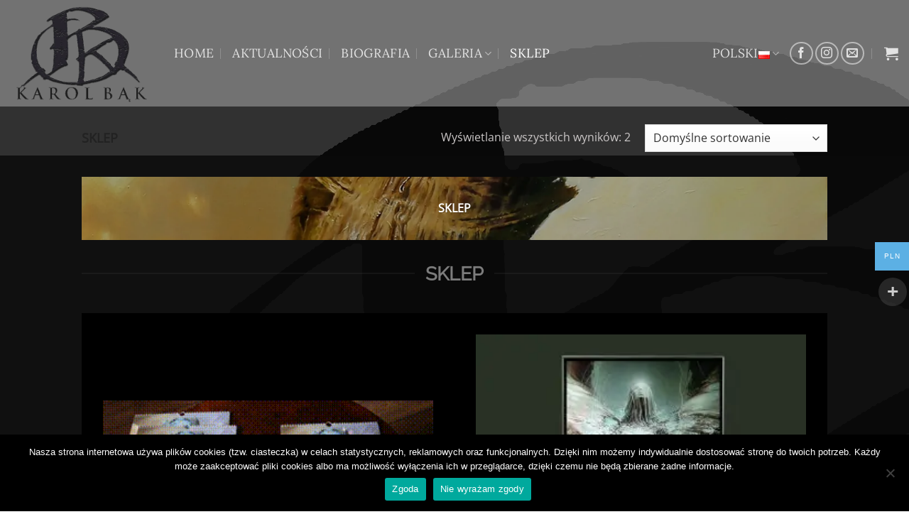

--- FILE ---
content_type: text/html; charset=utf-8
request_url: https://www.google.com/recaptcha/api2/anchor?ar=1&k=6LezCPkUAAAAANRi3Oi1R2cjSaV9_372G8pru5_i&co=aHR0cHM6Ly9rYXJvbGJhay5jb206NDQz&hl=en&v=PoyoqOPhxBO7pBk68S4YbpHZ&size=invisible&anchor-ms=20000&execute-ms=30000&cb=ujhr51tablj8
body_size: 48626
content:
<!DOCTYPE HTML><html dir="ltr" lang="en"><head><meta http-equiv="Content-Type" content="text/html; charset=UTF-8">
<meta http-equiv="X-UA-Compatible" content="IE=edge">
<title>reCAPTCHA</title>
<style type="text/css">
/* cyrillic-ext */
@font-face {
  font-family: 'Roboto';
  font-style: normal;
  font-weight: 400;
  font-stretch: 100%;
  src: url(//fonts.gstatic.com/s/roboto/v48/KFO7CnqEu92Fr1ME7kSn66aGLdTylUAMa3GUBHMdazTgWw.woff2) format('woff2');
  unicode-range: U+0460-052F, U+1C80-1C8A, U+20B4, U+2DE0-2DFF, U+A640-A69F, U+FE2E-FE2F;
}
/* cyrillic */
@font-face {
  font-family: 'Roboto';
  font-style: normal;
  font-weight: 400;
  font-stretch: 100%;
  src: url(//fonts.gstatic.com/s/roboto/v48/KFO7CnqEu92Fr1ME7kSn66aGLdTylUAMa3iUBHMdazTgWw.woff2) format('woff2');
  unicode-range: U+0301, U+0400-045F, U+0490-0491, U+04B0-04B1, U+2116;
}
/* greek-ext */
@font-face {
  font-family: 'Roboto';
  font-style: normal;
  font-weight: 400;
  font-stretch: 100%;
  src: url(//fonts.gstatic.com/s/roboto/v48/KFO7CnqEu92Fr1ME7kSn66aGLdTylUAMa3CUBHMdazTgWw.woff2) format('woff2');
  unicode-range: U+1F00-1FFF;
}
/* greek */
@font-face {
  font-family: 'Roboto';
  font-style: normal;
  font-weight: 400;
  font-stretch: 100%;
  src: url(//fonts.gstatic.com/s/roboto/v48/KFO7CnqEu92Fr1ME7kSn66aGLdTylUAMa3-UBHMdazTgWw.woff2) format('woff2');
  unicode-range: U+0370-0377, U+037A-037F, U+0384-038A, U+038C, U+038E-03A1, U+03A3-03FF;
}
/* math */
@font-face {
  font-family: 'Roboto';
  font-style: normal;
  font-weight: 400;
  font-stretch: 100%;
  src: url(//fonts.gstatic.com/s/roboto/v48/KFO7CnqEu92Fr1ME7kSn66aGLdTylUAMawCUBHMdazTgWw.woff2) format('woff2');
  unicode-range: U+0302-0303, U+0305, U+0307-0308, U+0310, U+0312, U+0315, U+031A, U+0326-0327, U+032C, U+032F-0330, U+0332-0333, U+0338, U+033A, U+0346, U+034D, U+0391-03A1, U+03A3-03A9, U+03B1-03C9, U+03D1, U+03D5-03D6, U+03F0-03F1, U+03F4-03F5, U+2016-2017, U+2034-2038, U+203C, U+2040, U+2043, U+2047, U+2050, U+2057, U+205F, U+2070-2071, U+2074-208E, U+2090-209C, U+20D0-20DC, U+20E1, U+20E5-20EF, U+2100-2112, U+2114-2115, U+2117-2121, U+2123-214F, U+2190, U+2192, U+2194-21AE, U+21B0-21E5, U+21F1-21F2, U+21F4-2211, U+2213-2214, U+2216-22FF, U+2308-230B, U+2310, U+2319, U+231C-2321, U+2336-237A, U+237C, U+2395, U+239B-23B7, U+23D0, U+23DC-23E1, U+2474-2475, U+25AF, U+25B3, U+25B7, U+25BD, U+25C1, U+25CA, U+25CC, U+25FB, U+266D-266F, U+27C0-27FF, U+2900-2AFF, U+2B0E-2B11, U+2B30-2B4C, U+2BFE, U+3030, U+FF5B, U+FF5D, U+1D400-1D7FF, U+1EE00-1EEFF;
}
/* symbols */
@font-face {
  font-family: 'Roboto';
  font-style: normal;
  font-weight: 400;
  font-stretch: 100%;
  src: url(//fonts.gstatic.com/s/roboto/v48/KFO7CnqEu92Fr1ME7kSn66aGLdTylUAMaxKUBHMdazTgWw.woff2) format('woff2');
  unicode-range: U+0001-000C, U+000E-001F, U+007F-009F, U+20DD-20E0, U+20E2-20E4, U+2150-218F, U+2190, U+2192, U+2194-2199, U+21AF, U+21E6-21F0, U+21F3, U+2218-2219, U+2299, U+22C4-22C6, U+2300-243F, U+2440-244A, U+2460-24FF, U+25A0-27BF, U+2800-28FF, U+2921-2922, U+2981, U+29BF, U+29EB, U+2B00-2BFF, U+4DC0-4DFF, U+FFF9-FFFB, U+10140-1018E, U+10190-1019C, U+101A0, U+101D0-101FD, U+102E0-102FB, U+10E60-10E7E, U+1D2C0-1D2D3, U+1D2E0-1D37F, U+1F000-1F0FF, U+1F100-1F1AD, U+1F1E6-1F1FF, U+1F30D-1F30F, U+1F315, U+1F31C, U+1F31E, U+1F320-1F32C, U+1F336, U+1F378, U+1F37D, U+1F382, U+1F393-1F39F, U+1F3A7-1F3A8, U+1F3AC-1F3AF, U+1F3C2, U+1F3C4-1F3C6, U+1F3CA-1F3CE, U+1F3D4-1F3E0, U+1F3ED, U+1F3F1-1F3F3, U+1F3F5-1F3F7, U+1F408, U+1F415, U+1F41F, U+1F426, U+1F43F, U+1F441-1F442, U+1F444, U+1F446-1F449, U+1F44C-1F44E, U+1F453, U+1F46A, U+1F47D, U+1F4A3, U+1F4B0, U+1F4B3, U+1F4B9, U+1F4BB, U+1F4BF, U+1F4C8-1F4CB, U+1F4D6, U+1F4DA, U+1F4DF, U+1F4E3-1F4E6, U+1F4EA-1F4ED, U+1F4F7, U+1F4F9-1F4FB, U+1F4FD-1F4FE, U+1F503, U+1F507-1F50B, U+1F50D, U+1F512-1F513, U+1F53E-1F54A, U+1F54F-1F5FA, U+1F610, U+1F650-1F67F, U+1F687, U+1F68D, U+1F691, U+1F694, U+1F698, U+1F6AD, U+1F6B2, U+1F6B9-1F6BA, U+1F6BC, U+1F6C6-1F6CF, U+1F6D3-1F6D7, U+1F6E0-1F6EA, U+1F6F0-1F6F3, U+1F6F7-1F6FC, U+1F700-1F7FF, U+1F800-1F80B, U+1F810-1F847, U+1F850-1F859, U+1F860-1F887, U+1F890-1F8AD, U+1F8B0-1F8BB, U+1F8C0-1F8C1, U+1F900-1F90B, U+1F93B, U+1F946, U+1F984, U+1F996, U+1F9E9, U+1FA00-1FA6F, U+1FA70-1FA7C, U+1FA80-1FA89, U+1FA8F-1FAC6, U+1FACE-1FADC, U+1FADF-1FAE9, U+1FAF0-1FAF8, U+1FB00-1FBFF;
}
/* vietnamese */
@font-face {
  font-family: 'Roboto';
  font-style: normal;
  font-weight: 400;
  font-stretch: 100%;
  src: url(//fonts.gstatic.com/s/roboto/v48/KFO7CnqEu92Fr1ME7kSn66aGLdTylUAMa3OUBHMdazTgWw.woff2) format('woff2');
  unicode-range: U+0102-0103, U+0110-0111, U+0128-0129, U+0168-0169, U+01A0-01A1, U+01AF-01B0, U+0300-0301, U+0303-0304, U+0308-0309, U+0323, U+0329, U+1EA0-1EF9, U+20AB;
}
/* latin-ext */
@font-face {
  font-family: 'Roboto';
  font-style: normal;
  font-weight: 400;
  font-stretch: 100%;
  src: url(//fonts.gstatic.com/s/roboto/v48/KFO7CnqEu92Fr1ME7kSn66aGLdTylUAMa3KUBHMdazTgWw.woff2) format('woff2');
  unicode-range: U+0100-02BA, U+02BD-02C5, U+02C7-02CC, U+02CE-02D7, U+02DD-02FF, U+0304, U+0308, U+0329, U+1D00-1DBF, U+1E00-1E9F, U+1EF2-1EFF, U+2020, U+20A0-20AB, U+20AD-20C0, U+2113, U+2C60-2C7F, U+A720-A7FF;
}
/* latin */
@font-face {
  font-family: 'Roboto';
  font-style: normal;
  font-weight: 400;
  font-stretch: 100%;
  src: url(//fonts.gstatic.com/s/roboto/v48/KFO7CnqEu92Fr1ME7kSn66aGLdTylUAMa3yUBHMdazQ.woff2) format('woff2');
  unicode-range: U+0000-00FF, U+0131, U+0152-0153, U+02BB-02BC, U+02C6, U+02DA, U+02DC, U+0304, U+0308, U+0329, U+2000-206F, U+20AC, U+2122, U+2191, U+2193, U+2212, U+2215, U+FEFF, U+FFFD;
}
/* cyrillic-ext */
@font-face {
  font-family: 'Roboto';
  font-style: normal;
  font-weight: 500;
  font-stretch: 100%;
  src: url(//fonts.gstatic.com/s/roboto/v48/KFO7CnqEu92Fr1ME7kSn66aGLdTylUAMa3GUBHMdazTgWw.woff2) format('woff2');
  unicode-range: U+0460-052F, U+1C80-1C8A, U+20B4, U+2DE0-2DFF, U+A640-A69F, U+FE2E-FE2F;
}
/* cyrillic */
@font-face {
  font-family: 'Roboto';
  font-style: normal;
  font-weight: 500;
  font-stretch: 100%;
  src: url(//fonts.gstatic.com/s/roboto/v48/KFO7CnqEu92Fr1ME7kSn66aGLdTylUAMa3iUBHMdazTgWw.woff2) format('woff2');
  unicode-range: U+0301, U+0400-045F, U+0490-0491, U+04B0-04B1, U+2116;
}
/* greek-ext */
@font-face {
  font-family: 'Roboto';
  font-style: normal;
  font-weight: 500;
  font-stretch: 100%;
  src: url(//fonts.gstatic.com/s/roboto/v48/KFO7CnqEu92Fr1ME7kSn66aGLdTylUAMa3CUBHMdazTgWw.woff2) format('woff2');
  unicode-range: U+1F00-1FFF;
}
/* greek */
@font-face {
  font-family: 'Roboto';
  font-style: normal;
  font-weight: 500;
  font-stretch: 100%;
  src: url(//fonts.gstatic.com/s/roboto/v48/KFO7CnqEu92Fr1ME7kSn66aGLdTylUAMa3-UBHMdazTgWw.woff2) format('woff2');
  unicode-range: U+0370-0377, U+037A-037F, U+0384-038A, U+038C, U+038E-03A1, U+03A3-03FF;
}
/* math */
@font-face {
  font-family: 'Roboto';
  font-style: normal;
  font-weight: 500;
  font-stretch: 100%;
  src: url(//fonts.gstatic.com/s/roboto/v48/KFO7CnqEu92Fr1ME7kSn66aGLdTylUAMawCUBHMdazTgWw.woff2) format('woff2');
  unicode-range: U+0302-0303, U+0305, U+0307-0308, U+0310, U+0312, U+0315, U+031A, U+0326-0327, U+032C, U+032F-0330, U+0332-0333, U+0338, U+033A, U+0346, U+034D, U+0391-03A1, U+03A3-03A9, U+03B1-03C9, U+03D1, U+03D5-03D6, U+03F0-03F1, U+03F4-03F5, U+2016-2017, U+2034-2038, U+203C, U+2040, U+2043, U+2047, U+2050, U+2057, U+205F, U+2070-2071, U+2074-208E, U+2090-209C, U+20D0-20DC, U+20E1, U+20E5-20EF, U+2100-2112, U+2114-2115, U+2117-2121, U+2123-214F, U+2190, U+2192, U+2194-21AE, U+21B0-21E5, U+21F1-21F2, U+21F4-2211, U+2213-2214, U+2216-22FF, U+2308-230B, U+2310, U+2319, U+231C-2321, U+2336-237A, U+237C, U+2395, U+239B-23B7, U+23D0, U+23DC-23E1, U+2474-2475, U+25AF, U+25B3, U+25B7, U+25BD, U+25C1, U+25CA, U+25CC, U+25FB, U+266D-266F, U+27C0-27FF, U+2900-2AFF, U+2B0E-2B11, U+2B30-2B4C, U+2BFE, U+3030, U+FF5B, U+FF5D, U+1D400-1D7FF, U+1EE00-1EEFF;
}
/* symbols */
@font-face {
  font-family: 'Roboto';
  font-style: normal;
  font-weight: 500;
  font-stretch: 100%;
  src: url(//fonts.gstatic.com/s/roboto/v48/KFO7CnqEu92Fr1ME7kSn66aGLdTylUAMaxKUBHMdazTgWw.woff2) format('woff2');
  unicode-range: U+0001-000C, U+000E-001F, U+007F-009F, U+20DD-20E0, U+20E2-20E4, U+2150-218F, U+2190, U+2192, U+2194-2199, U+21AF, U+21E6-21F0, U+21F3, U+2218-2219, U+2299, U+22C4-22C6, U+2300-243F, U+2440-244A, U+2460-24FF, U+25A0-27BF, U+2800-28FF, U+2921-2922, U+2981, U+29BF, U+29EB, U+2B00-2BFF, U+4DC0-4DFF, U+FFF9-FFFB, U+10140-1018E, U+10190-1019C, U+101A0, U+101D0-101FD, U+102E0-102FB, U+10E60-10E7E, U+1D2C0-1D2D3, U+1D2E0-1D37F, U+1F000-1F0FF, U+1F100-1F1AD, U+1F1E6-1F1FF, U+1F30D-1F30F, U+1F315, U+1F31C, U+1F31E, U+1F320-1F32C, U+1F336, U+1F378, U+1F37D, U+1F382, U+1F393-1F39F, U+1F3A7-1F3A8, U+1F3AC-1F3AF, U+1F3C2, U+1F3C4-1F3C6, U+1F3CA-1F3CE, U+1F3D4-1F3E0, U+1F3ED, U+1F3F1-1F3F3, U+1F3F5-1F3F7, U+1F408, U+1F415, U+1F41F, U+1F426, U+1F43F, U+1F441-1F442, U+1F444, U+1F446-1F449, U+1F44C-1F44E, U+1F453, U+1F46A, U+1F47D, U+1F4A3, U+1F4B0, U+1F4B3, U+1F4B9, U+1F4BB, U+1F4BF, U+1F4C8-1F4CB, U+1F4D6, U+1F4DA, U+1F4DF, U+1F4E3-1F4E6, U+1F4EA-1F4ED, U+1F4F7, U+1F4F9-1F4FB, U+1F4FD-1F4FE, U+1F503, U+1F507-1F50B, U+1F50D, U+1F512-1F513, U+1F53E-1F54A, U+1F54F-1F5FA, U+1F610, U+1F650-1F67F, U+1F687, U+1F68D, U+1F691, U+1F694, U+1F698, U+1F6AD, U+1F6B2, U+1F6B9-1F6BA, U+1F6BC, U+1F6C6-1F6CF, U+1F6D3-1F6D7, U+1F6E0-1F6EA, U+1F6F0-1F6F3, U+1F6F7-1F6FC, U+1F700-1F7FF, U+1F800-1F80B, U+1F810-1F847, U+1F850-1F859, U+1F860-1F887, U+1F890-1F8AD, U+1F8B0-1F8BB, U+1F8C0-1F8C1, U+1F900-1F90B, U+1F93B, U+1F946, U+1F984, U+1F996, U+1F9E9, U+1FA00-1FA6F, U+1FA70-1FA7C, U+1FA80-1FA89, U+1FA8F-1FAC6, U+1FACE-1FADC, U+1FADF-1FAE9, U+1FAF0-1FAF8, U+1FB00-1FBFF;
}
/* vietnamese */
@font-face {
  font-family: 'Roboto';
  font-style: normal;
  font-weight: 500;
  font-stretch: 100%;
  src: url(//fonts.gstatic.com/s/roboto/v48/KFO7CnqEu92Fr1ME7kSn66aGLdTylUAMa3OUBHMdazTgWw.woff2) format('woff2');
  unicode-range: U+0102-0103, U+0110-0111, U+0128-0129, U+0168-0169, U+01A0-01A1, U+01AF-01B0, U+0300-0301, U+0303-0304, U+0308-0309, U+0323, U+0329, U+1EA0-1EF9, U+20AB;
}
/* latin-ext */
@font-face {
  font-family: 'Roboto';
  font-style: normal;
  font-weight: 500;
  font-stretch: 100%;
  src: url(//fonts.gstatic.com/s/roboto/v48/KFO7CnqEu92Fr1ME7kSn66aGLdTylUAMa3KUBHMdazTgWw.woff2) format('woff2');
  unicode-range: U+0100-02BA, U+02BD-02C5, U+02C7-02CC, U+02CE-02D7, U+02DD-02FF, U+0304, U+0308, U+0329, U+1D00-1DBF, U+1E00-1E9F, U+1EF2-1EFF, U+2020, U+20A0-20AB, U+20AD-20C0, U+2113, U+2C60-2C7F, U+A720-A7FF;
}
/* latin */
@font-face {
  font-family: 'Roboto';
  font-style: normal;
  font-weight: 500;
  font-stretch: 100%;
  src: url(//fonts.gstatic.com/s/roboto/v48/KFO7CnqEu92Fr1ME7kSn66aGLdTylUAMa3yUBHMdazQ.woff2) format('woff2');
  unicode-range: U+0000-00FF, U+0131, U+0152-0153, U+02BB-02BC, U+02C6, U+02DA, U+02DC, U+0304, U+0308, U+0329, U+2000-206F, U+20AC, U+2122, U+2191, U+2193, U+2212, U+2215, U+FEFF, U+FFFD;
}
/* cyrillic-ext */
@font-face {
  font-family: 'Roboto';
  font-style: normal;
  font-weight: 900;
  font-stretch: 100%;
  src: url(//fonts.gstatic.com/s/roboto/v48/KFO7CnqEu92Fr1ME7kSn66aGLdTylUAMa3GUBHMdazTgWw.woff2) format('woff2');
  unicode-range: U+0460-052F, U+1C80-1C8A, U+20B4, U+2DE0-2DFF, U+A640-A69F, U+FE2E-FE2F;
}
/* cyrillic */
@font-face {
  font-family: 'Roboto';
  font-style: normal;
  font-weight: 900;
  font-stretch: 100%;
  src: url(//fonts.gstatic.com/s/roboto/v48/KFO7CnqEu92Fr1ME7kSn66aGLdTylUAMa3iUBHMdazTgWw.woff2) format('woff2');
  unicode-range: U+0301, U+0400-045F, U+0490-0491, U+04B0-04B1, U+2116;
}
/* greek-ext */
@font-face {
  font-family: 'Roboto';
  font-style: normal;
  font-weight: 900;
  font-stretch: 100%;
  src: url(//fonts.gstatic.com/s/roboto/v48/KFO7CnqEu92Fr1ME7kSn66aGLdTylUAMa3CUBHMdazTgWw.woff2) format('woff2');
  unicode-range: U+1F00-1FFF;
}
/* greek */
@font-face {
  font-family: 'Roboto';
  font-style: normal;
  font-weight: 900;
  font-stretch: 100%;
  src: url(//fonts.gstatic.com/s/roboto/v48/KFO7CnqEu92Fr1ME7kSn66aGLdTylUAMa3-UBHMdazTgWw.woff2) format('woff2');
  unicode-range: U+0370-0377, U+037A-037F, U+0384-038A, U+038C, U+038E-03A1, U+03A3-03FF;
}
/* math */
@font-face {
  font-family: 'Roboto';
  font-style: normal;
  font-weight: 900;
  font-stretch: 100%;
  src: url(//fonts.gstatic.com/s/roboto/v48/KFO7CnqEu92Fr1ME7kSn66aGLdTylUAMawCUBHMdazTgWw.woff2) format('woff2');
  unicode-range: U+0302-0303, U+0305, U+0307-0308, U+0310, U+0312, U+0315, U+031A, U+0326-0327, U+032C, U+032F-0330, U+0332-0333, U+0338, U+033A, U+0346, U+034D, U+0391-03A1, U+03A3-03A9, U+03B1-03C9, U+03D1, U+03D5-03D6, U+03F0-03F1, U+03F4-03F5, U+2016-2017, U+2034-2038, U+203C, U+2040, U+2043, U+2047, U+2050, U+2057, U+205F, U+2070-2071, U+2074-208E, U+2090-209C, U+20D0-20DC, U+20E1, U+20E5-20EF, U+2100-2112, U+2114-2115, U+2117-2121, U+2123-214F, U+2190, U+2192, U+2194-21AE, U+21B0-21E5, U+21F1-21F2, U+21F4-2211, U+2213-2214, U+2216-22FF, U+2308-230B, U+2310, U+2319, U+231C-2321, U+2336-237A, U+237C, U+2395, U+239B-23B7, U+23D0, U+23DC-23E1, U+2474-2475, U+25AF, U+25B3, U+25B7, U+25BD, U+25C1, U+25CA, U+25CC, U+25FB, U+266D-266F, U+27C0-27FF, U+2900-2AFF, U+2B0E-2B11, U+2B30-2B4C, U+2BFE, U+3030, U+FF5B, U+FF5D, U+1D400-1D7FF, U+1EE00-1EEFF;
}
/* symbols */
@font-face {
  font-family: 'Roboto';
  font-style: normal;
  font-weight: 900;
  font-stretch: 100%;
  src: url(//fonts.gstatic.com/s/roboto/v48/KFO7CnqEu92Fr1ME7kSn66aGLdTylUAMaxKUBHMdazTgWw.woff2) format('woff2');
  unicode-range: U+0001-000C, U+000E-001F, U+007F-009F, U+20DD-20E0, U+20E2-20E4, U+2150-218F, U+2190, U+2192, U+2194-2199, U+21AF, U+21E6-21F0, U+21F3, U+2218-2219, U+2299, U+22C4-22C6, U+2300-243F, U+2440-244A, U+2460-24FF, U+25A0-27BF, U+2800-28FF, U+2921-2922, U+2981, U+29BF, U+29EB, U+2B00-2BFF, U+4DC0-4DFF, U+FFF9-FFFB, U+10140-1018E, U+10190-1019C, U+101A0, U+101D0-101FD, U+102E0-102FB, U+10E60-10E7E, U+1D2C0-1D2D3, U+1D2E0-1D37F, U+1F000-1F0FF, U+1F100-1F1AD, U+1F1E6-1F1FF, U+1F30D-1F30F, U+1F315, U+1F31C, U+1F31E, U+1F320-1F32C, U+1F336, U+1F378, U+1F37D, U+1F382, U+1F393-1F39F, U+1F3A7-1F3A8, U+1F3AC-1F3AF, U+1F3C2, U+1F3C4-1F3C6, U+1F3CA-1F3CE, U+1F3D4-1F3E0, U+1F3ED, U+1F3F1-1F3F3, U+1F3F5-1F3F7, U+1F408, U+1F415, U+1F41F, U+1F426, U+1F43F, U+1F441-1F442, U+1F444, U+1F446-1F449, U+1F44C-1F44E, U+1F453, U+1F46A, U+1F47D, U+1F4A3, U+1F4B0, U+1F4B3, U+1F4B9, U+1F4BB, U+1F4BF, U+1F4C8-1F4CB, U+1F4D6, U+1F4DA, U+1F4DF, U+1F4E3-1F4E6, U+1F4EA-1F4ED, U+1F4F7, U+1F4F9-1F4FB, U+1F4FD-1F4FE, U+1F503, U+1F507-1F50B, U+1F50D, U+1F512-1F513, U+1F53E-1F54A, U+1F54F-1F5FA, U+1F610, U+1F650-1F67F, U+1F687, U+1F68D, U+1F691, U+1F694, U+1F698, U+1F6AD, U+1F6B2, U+1F6B9-1F6BA, U+1F6BC, U+1F6C6-1F6CF, U+1F6D3-1F6D7, U+1F6E0-1F6EA, U+1F6F0-1F6F3, U+1F6F7-1F6FC, U+1F700-1F7FF, U+1F800-1F80B, U+1F810-1F847, U+1F850-1F859, U+1F860-1F887, U+1F890-1F8AD, U+1F8B0-1F8BB, U+1F8C0-1F8C1, U+1F900-1F90B, U+1F93B, U+1F946, U+1F984, U+1F996, U+1F9E9, U+1FA00-1FA6F, U+1FA70-1FA7C, U+1FA80-1FA89, U+1FA8F-1FAC6, U+1FACE-1FADC, U+1FADF-1FAE9, U+1FAF0-1FAF8, U+1FB00-1FBFF;
}
/* vietnamese */
@font-face {
  font-family: 'Roboto';
  font-style: normal;
  font-weight: 900;
  font-stretch: 100%;
  src: url(//fonts.gstatic.com/s/roboto/v48/KFO7CnqEu92Fr1ME7kSn66aGLdTylUAMa3OUBHMdazTgWw.woff2) format('woff2');
  unicode-range: U+0102-0103, U+0110-0111, U+0128-0129, U+0168-0169, U+01A0-01A1, U+01AF-01B0, U+0300-0301, U+0303-0304, U+0308-0309, U+0323, U+0329, U+1EA0-1EF9, U+20AB;
}
/* latin-ext */
@font-face {
  font-family: 'Roboto';
  font-style: normal;
  font-weight: 900;
  font-stretch: 100%;
  src: url(//fonts.gstatic.com/s/roboto/v48/KFO7CnqEu92Fr1ME7kSn66aGLdTylUAMa3KUBHMdazTgWw.woff2) format('woff2');
  unicode-range: U+0100-02BA, U+02BD-02C5, U+02C7-02CC, U+02CE-02D7, U+02DD-02FF, U+0304, U+0308, U+0329, U+1D00-1DBF, U+1E00-1E9F, U+1EF2-1EFF, U+2020, U+20A0-20AB, U+20AD-20C0, U+2113, U+2C60-2C7F, U+A720-A7FF;
}
/* latin */
@font-face {
  font-family: 'Roboto';
  font-style: normal;
  font-weight: 900;
  font-stretch: 100%;
  src: url(//fonts.gstatic.com/s/roboto/v48/KFO7CnqEu92Fr1ME7kSn66aGLdTylUAMa3yUBHMdazQ.woff2) format('woff2');
  unicode-range: U+0000-00FF, U+0131, U+0152-0153, U+02BB-02BC, U+02C6, U+02DA, U+02DC, U+0304, U+0308, U+0329, U+2000-206F, U+20AC, U+2122, U+2191, U+2193, U+2212, U+2215, U+FEFF, U+FFFD;
}

</style>
<link rel="stylesheet" type="text/css" href="https://www.gstatic.com/recaptcha/releases/PoyoqOPhxBO7pBk68S4YbpHZ/styles__ltr.css">
<script nonce="dApoYVVn_hknLVDk7bhFlg" type="text/javascript">window['__recaptcha_api'] = 'https://www.google.com/recaptcha/api2/';</script>
<script type="text/javascript" src="https://www.gstatic.com/recaptcha/releases/PoyoqOPhxBO7pBk68S4YbpHZ/recaptcha__en.js" nonce="dApoYVVn_hknLVDk7bhFlg">
      
    </script></head>
<body><div id="rc-anchor-alert" class="rc-anchor-alert"></div>
<input type="hidden" id="recaptcha-token" value="[base64]">
<script type="text/javascript" nonce="dApoYVVn_hknLVDk7bhFlg">
      recaptcha.anchor.Main.init("[\x22ainput\x22,[\x22bgdata\x22,\x22\x22,\[base64]/[base64]/bmV3IFpbdF0obVswXSk6Sz09Mj9uZXcgWlt0XShtWzBdLG1bMV0pOks9PTM/bmV3IFpbdF0obVswXSxtWzFdLG1bMl0pOks9PTQ/[base64]/[base64]/[base64]/[base64]/[base64]/[base64]/[base64]/[base64]/[base64]/[base64]/[base64]/[base64]/[base64]/[base64]\\u003d\\u003d\x22,\[base64]\\u003d\x22,\x22SMK2w5TDs1tIw6J1a8Opw4EMG8KGNiBHw44GasO9KggJw5gXw7hjwqJfczJsEgbDqcOqZhzChSoWw7nDhcKow6/Dq07Dlk3CmcK3w6E0w53DjFdqHMOvw4waw4bCmyPDqgTDhsOUw7rCmRvCmMO3woPDrVbDmcO5wr/CmsKwwqPDu3gsQMOaw7UUw6XCtMOlYHXCosOoVmDDvibDnQAiwpPDhgDDvEnDscKOHknCosKHw5FIQsKMGTYxIQTDjUEowqx9MAfDjU/[base64]/Ct8Oew7QpZxEzI8KMOUnDmsKiwpY9WwzCungiw7jDlMKtfsOZJSTDux8Mw7c+wqI+IsODNcOKw6vCnsOLwoVyODBEfmHDtgTDry7Dq8O6w5UZZMK/wojDincrM0PDvl7DiMKrw4XDpjwRw7vChsOUMsOOMEsrw5DCkG0/wqByQMOPwr7CsH3CgMKqwoNPJcOmw5HClj3DhzLDiMK+OTRpwpEpK2djVsKAwr0QNz7CkMO/woQmw4DDk8K8Kh8wwqZ/wovDmsKobgJQZsKXMH5ewrgfwoPDmU0rOsKaw74YLm9BCFFSIkstw4EhbcOTG8OqTQnCosOIeEvDhULCrcKzX8OOJ0MLeMOsw7tsfsOFVAPDncOVBMKtw4NewrYJGnfDjMO2UsKyR17Cp8Kvw5oCw5MEw7zCosO/w71yT104Z8KDw7cXP8OPwoEZwqFFwopDHsKmQHXCqMOeP8KTUsOsJBLCqMONwoTCnsO/[base64]/KEEwXsOzUMKlIjvDrcO2wqPClVtbJMKNfk0Uw47Dr8KZHsKnVMKgwoFcwoLCugUuw7QZYUvCvW4Tw7MfK1LChcOXUhxVSnrCrMOFYi7CvgvDlQQlUilowo3DkE/[base64]/Dt8OPfcOjw5PCpkIJw7/CkMKUWSLDo3RLwrs/MMK/c8OiczMwPsK6w5bDlsOTPgE1eVQSwqLCkgfCnm7DhMOARRs8H8KnP8OtwpJuccOzw6nClXfDnSHCrW3DmmQawopPd118w7vCj8KyaQXDusOuw6rCuX1zwpYgw5LDhAjDvsOQC8KewrfDlsKAw4HCsiXDpsOwwqNBE17DncKnwqXDmHZ/[base64]/WMK3w7YIeDYTwpxTZi7CkQ0ObMKIwq/CsTxYw4PChiHDm8OGwq3CmG3DvMKqHMK9w7bCuXLDn8OUwpDClFHCvztVwpcxwoASLVTCvsOMw4bDusO0S8OTHzDCosKMZyMvw5AraA7DvA/Ct1YVP8OEZ3bDvXTChcKmwqvCnsKhU2AVwqLDkcKJwqYvw4wYw5vDiDrClMKMw4RDw4tLw5JGwrNYBcKfFmDDucO6woHDmMOIFsKSw5bDmUM0Y8OOfXnDiW9GcsKjHsOLw5N2fE55wqc5wqDCkcOMfVPDmcK0DcORBsOtw7HChQFRV8KZwqVEKF/CkhvCmTbDnsK7wot4FUjCgMKMworDoBIedMO0w6fDsMKwYlXDp8OkwpwbAEFVw6syw6/Dr8OtH8Ojw7rCpMKBw4Y2w7xhwrsmw7fDq8KCY8OfQUvCuMK9QmcDPVzCrw5RQR/CqMKSdMO/woodw7Few7ZLw6HCgMK/[base64]/CuMKnwrzDrSMOVcOLwocbTBsQw5Zjw4FFJMKcccKww7zDmDwdZ8K1IGbCpzobw5R3XW7DosKEw6USwoPCnMK6Ll8JwohcWhpvwpJTP8Obw4dEdMOVwpLDsUN3w4bDrcOww6gjVxRnNcOpEzF5wrFLN8KGw7XDoMKRw6gywoLDnmFAw41IwrN7RjgtGsO6JlHDgx/DgcOQw58QwoZ0w6pffFFzGcK5fDLCkcKjTcO7Kh4PWxrDgF5lwp3DlVFzAsKOw6ZJwpVhw6AKwq1qeG5iLsOnZMOow51ywoosw6vDjcKbKsKJwpVicAwpYsKjwotFJDQ9QgAxwrTDh8OzTMOvIMKDTW/Cj33DpcKdX8KCDR5Pw5PCrsKtZ8Oywr1uKsKVGjPChcKbw7LCmH7DoTZYw7jCrMORw6p6TFJmK8K9IBnDjEHCmlkEwpTDjcOuworDnAfDvCV+JgYXa8KPwrd/I8OCw6dswoddLcOewqHDo8OZw68dw7HCsQUeCDTCp8OMwp1GWcOlw4bCh8K+wqnClEk6wqpgGSB6Yikuw75Yw4pvw7Z+ZcKzO8Onwr/DgUZ2esOBw7/DlcORAHNvw6LCklbDlGvDvUHCucKMWC1DOcOYVcOsw4cew7PCrXbChsOAw7/CisOpw78lUUkdXcOnWyXCk8ODCQgYw6EXwoXDuMOaw7PCl8OcwoTCnxVfw6nCm8KXw40BwprDmj0rwo3DosKUwpNhwo0YUsKMWcOkwrLDgExCHih9wqrCgcOmwrPClw7Cp0vDhHfClEHCpEvDmBMew6UvSBPDtsKdw6jCpsO9woAmM27CisKgw7/Dk399HMKtw7jCuT9+wrxANlcgwqYKOSzDonUyw7gmMFM5wqXCvFQ/[base64]/DmX7CoMOEDkTDrEobwoRnHWZRI8OXw6luXsO5w7PCuDDCg3PDucK7w5vDmTRqw4zDnhJRD8OzworDiwjChT1Rw47Dj18ywrjCvsKMZcOHXcKrw4bDkkV6cgnDl3hdw6ZUfAfCmRsRwqzDlMKlYngWwp9Iwq9ewoMvw6ssCMO1XcOvwqllw74UY1HCg3Z7H8K+wo/[base64]/CizoXD1XDvixvFMKtwobDkBXDk8OMDQPCqydPYWRESsOkanrCpsK/wr5Fwpoqw4haCsK4wpHDrcOpwqjDnh3ChEkReMKhNsOnQnvCrcO3aiFtRMOQQEt8HjHCl8O/[base64]/Qmx3w7R4w5zCg3bCg8Oxw7spGHtHwocgw7kew6PClCXCocOEwrs1w7MMwqPDn1JEZ1nDsX/CkVJXARYAacKgwo9pbsOow6XCisKRJ8Klw7nCqcOkSgxVHnTClsO/wrBObz7DnhgQGAVdAMO8JwrCtsKEwqgwQwFFQRPDjsKEFsKKNsKIwp/DtcOcUU7DgWrDskAPwrfDi8ObIEbCtTQIS0/DsQV+w6EHEcOHBmTDkxvDpMONUnQbTkLCrgFTw4gHdgBywosLw64LdXvCvsKnwonDjisqY8K6ZMKIF8K/CFk6MsOwbMKow69/w4bCrxJiDj3DtCQ2EMKGDEdfBFMgNUAUNQvCukrDgEfDlB43wqYhw4ZOaMKLJX81CMKRw7jCiMO9w4nDt1Avw6w9YMKLfsO6YnjCqHpdw7pzF0zDtVvClcO8w4HDm19/f2HCgRREI8OVw6tKbD9mVT4TF2UUAHfCpinCk8KoIG7DiATDjAnCtA/[base64]/fRLCrw0LwrUNw7/DuW7DssO7w5bCvx5Fb8Ocw4/CkMKHXcKkwp0GwojDkMKSwqjCl8O/wrXDhsKdBBcuGmFaw4I2M8OFL8KJXStfXyRkw5/[base64]/CvsOCUgYzw7nDlsOJwoQfWjAxPcKVw5lKDMO9w7lOw63CrMOjMWgfwrfClnscw6rDswJLwoEnwqRfKV3CrcOBw7TCicOTXTPCgmvCscK1HcORwpwhcW/DjxXDiRYELcOVw7doR8KpaFXClVzDmER8w7xiciPDhsKNw68Hwp/DlR7Dp3d2bV9jNMOqaDUEw684OsOWw5Q9wrhZTjcQw4EPw6fDiMOmNsKKw67CiXbDkU17GXrDrcKkdyxtw6/DrmTDiMKAwrI3ZwnDusOZNGXCkcO7E1Inf8KVTMOyw4hqfUvDsMOsw7XCpg3CkMOsPcObNcKnI8O4fAZ+AMKjwrDCrGYXwqlLIVbDjEnDuh7CqcKpLQ4EwpvDqMOFwo/Cu8O4wpcTwp4Sw7chw5RhwqYYwq3DtcKhw7RmwrxxYjbCncO3wr0wwpVrw4MeIcOgHcKQw7bCtMOwwrAdNFjCscO2woTChCTDsMKHw5/[base64]/KQd4EXrDuzPClULCt1XCoMOHScOuw47DvBVvw5A4eMK4Ug/[base64]/DoXARw6pUw4fDpsKwMsOPVwIUw5LCrWAww7TDpcO5w43CmUkvby/DkMK0woxOInhEEcKtCAxXwp8swpo/[base64]/Dlw0Mwo/[base64]/DoFI9RQTCgMOeD8OUMEfDosOyccOfasKLXF3DkxvCrMOEZ1d0McO7RcKkwprDtkzDlm0kwpTDhMKDfMOlwo/Cm2XCisOVw7nDocODJsOsw7PCojhTw5REFcKBw7HDj0JqRlPDiAJNw7XCiMKHfMO0w5TCh8KREcKJwqdaesOUQ8KjFMKeEnMewpc9woJ5w450wrjDhVQWwrZXbEHCh1EewrbDm8OEHzMcZFpKWj7DkcObwrLDvit5w6chNE59Blx3wrMjZnkoMR0qBE3DliNCw7bDsR/Cp8K1w5XDs1dNG2YjwqTDrX3CgsOVw6ZQw71Ew6PDqMKJwp4DZwzCg8OlwrolwppawoTCmMKww7/[base64]/Do8Ovw6ptw6TCpyXCkkfDhcKkwq0xJl83CATCrsOSwqzCixnCkMO9P8KGDzRfdMObwqAHQsO2wpMfScOuwpVZC8OENcO0w5AILcKRJMOTwr3ChENXw54GTU3DplTDkcKtw6DDiCwrNCnDl8OMwqsPw7LClsO7w5jDpnPCsjI/NB44DcOqwr50QMOvw6PCiMKaQsKQE8KAwo4EwobDg3LDtcKuUF8vAkzDkMKwEcOMwqrCpMOVWhPCthrDp3Vsw67Cu8OLw58NwrvCmH/Dt1/DlQdfb1hDEsOUcsKESsOOw6tGw7IMEhrDmlEaw5V9CF3Dq8ODwptBbMK2w5QaTlkMwrJ9w5ZlX8OjPg/Dgm5vUMKNMlMRbsKaw6sww5PDusKBUxDDhyrDpz7Ch8ORIz3CjMOOw6XDnU/[base64]/DiMKewr7DiiDDskbDil/CscOTw45ww74Uw7PDulLCrgoewps6aCjDtMOkFjbDhcKBGDXCisOMUsK+VzfDsMKrw6bCslYhccOLw4jCvTIBw5lDwr3Dtw8/wpoPSD9tRcOnwpNbwo4ww6QuClhUw7gvwptfQlsLKcOOw5TDnkh4w6t4Vhg+ZFTDosKNw6cJR8O/D8KoH8O9L8Kvwo3Ckjo2w7XCgMKVOsKWw5ZNF8OkfBdJKG9ZwqZMwppmPsOpB3nDrwwnAcOJwpHCjsKmw4whOQTDucOtY3pJecKEwofDrcKxwp/DmcKewoPDnsOhw6DCvXI1asKrwrVkfj4hwrPDiibDjcKBw47DmMK+EcObw7/CtcK+woDCihNqwoV0UcO6woFDwoZ/w7PDicO5KGvCjnHCnS51wqMKEsOWw4vDrMKmIcOIw5DCk8OBw4lMERjDr8K8wpDClsOjSnPDnXdMwqDDmzRmw7XCj2LCtkV7IFt/[base64]/DhRwhX8KFNMO7NU4GBncwBkk/UE/Co0TDtQrCusOXwpwFwr7Ci8OnRn81SwllwpNLDsOrwofDgMOawpYqdcKww4dzWsKRwocoTMORBG7CisKXexzCpMOVLRwBD8Ogw6phRSZsa17DiMO2BGBOM3jCsU4tw5HCjTJRwovCozTDmSp4w7/ClsOnWgvCmcK7eMKlwrNqb8Kkwqklw75PwofCtcOCwooqYAjDt8OoMV8TwqHCiw9NG8ODDwbDhVQmYk/DmMKuU0bCpcOnw65WwofCjMKpBsOAYgjDsMOPLHJcJHceQsOHGiZUw6F2J8KLw43Dkns4D3/CsAXCgwsJScKxwrxSf1MvRDfCsMKdw784EcKqWMOaaytLw4YKw6nClizCrsK2w7bDtcK7w7fDrhgewrLCt2MSwqnDssKrZMKgwo7CvcK6UFHDr8OHbMK0NsKPw7h/PsOwTm7Dr8KgLRHDh8K6wo3DicOfD8KKw73DpXzCpsOieMKiwoctL3PDpcORa8OBwqxjw5BCw688T8KFCnYswrFFw6seNcKRw47DlEhVV8OYfwJBwrTDlMOfwqU3w6Ycw5kbwq3Cr8O/EsOOHsOtw7Nvwr/CsCXChcOPPTtqCsO5SMKOFEkJd03CrcKZWsKyw45yMsK4w749woBCwqo1OMKYwqXCusO8wpUDI8KqX8O4cwjDocOnwpLDlsKGwozDv0FPOsOgwpnCtk5qw5XDi8OLUMOmwrnDh8KSe2BZwovChDU/w7vCvsKScCozQcO4FTbDtcOzw47DsDdZM8OLDHnDvMKdbAY6W8KiZmdFw53CpGFSw7VsMEDDo8K1wq7DtcKZw6fDocOAYcOXw5TCvcKzTMOWw5/DssKAwqfDtG4rJMOawqTDpsOJw5sATTgLRMKIw5vDsjR0w607w5DDuFJ1wonDn2bChMKLwqDDi8Odwr7Cn8KGW8OrB8KoGsOow6NPwp1UwrMpw4DCn8O/wpFxIcKpR1rCvifClz7DicKewpjCoXTCncK3aRNffWPCnyvDkcO+J8KnRC3Co8K/[base64]/wqDCt8Kuw6HCo8KewoJRw6onWcONwrYEwrzCi2YcHMOUw4zCjiF9w6nDncOVHlRhw6B0wpvCrMKvwpQyPsKswqg+wp3Dr8OKKsKjGcO1w5gyAAHCrcOaw7pOGD/DnUDClCESw6TCrG0zwpLCuMOME8KAAhMmwoXDvcKPO0nDvcKCMn3CiWXDozPDpA11WsKVNcKuQcO9w6tWw7AdwpbDgsKbwrPCkWjCksOiwpI1w7/[base64]/woTChxXCkcO/wqTCnsOkKxHClkPClMKoFMKYLlUadHJTw77Dl8Onw6IJwpZ9w5tJw5NkCnV3IUM3wpvCnm1mBsOlwrvCpsK7YibDp8KzTkckwrpeH8O7wrbDt8OSw5pJKWEZwqBZW8KJUC3DnsKQw5B3w5TDj8KyNsKAQsK8YsOCLsOvw5nDpsOFwqLDjg/ChMOTU8OrwosnOF3DlizCq8OYw4HCjcKGw7jCi0rClcOSwoEuUMKXfcKIF1oAw6x6w7whezwdCcOQUh/DtBvClMObcBzCtx3DnUkuM8OSw7LDmcO7w552w4Q/wo1rU8OESsKYYcKMwqQGXsKHwrM/MyPCm8KFZsKzwobCgMKGHMKSJ2fChkVWw4hADiTCiA4+IsKIwqHDgXLDtwh9L8OHfWfCnDLCtcOOc8OiwobDqEwNOMOZIMKrwoQFwoTCvljDpR59w4/DiMKAFMOLNsO0w5pKw5NXaMO+IzI6wpUFUxjDpMOqwqJdH8Owwr/[base64]/[base64]/DlGjCuMKjeQTDh07CunAyVifCpCABHcKqY8OHPFrCt03DjsKlwpZhwrEvIgbDvMKRwpMFGD7CgyTDjlhBYMO/w7fDkzBrw5nCm8KTPAU3wpjCqcOBFQ7ChygTw59GVMKNasKFw73DlkLDlMO2wqTCo8KfwoV8a8OWwqHCtxIww5zDjsOXXhDCnQw+FSHClgDDuMODw7JZcTnDjjPDucONwoICwovDs3zDtQ4owrnCg3HCsMOiHnAmNS/Cs2PDg8O0wp/CgsKxYVTDtXfDiMOMFMO5w4vCsgRQw5E/[base64]/wpM7WSpQworDi8Kle0VUA8OmIsODB0LCv8OiwrNcTMOiNDghw47CgMOXXsOFw7HCmVnDvloHXTIDVlLDqMK5wqLCmnozfMOJJMOWw6bDjMOQLsO4w6w7HcOOwrQZwrVKwq7CgMKCCcK8w4jDsMKwGcONw4LDh8O2w7rDmU7DuwpZw7NJG8KfwrDCtsK0T8Olw6/[base64]/CpDR9w5lNOcOIw68RBGPCn2d/W8OGwqnDvsOzw6jCiAkpwpYxInbDlB/CvDfDkMOAcVgow4TCgsKnwrzDqsK5w4jClMOnJ0/CkcKFw73CqSUDwpvDlmTDkcOtU8KhwpDCtMKcd2jDuW/Cp8KcNsOrwpLCpjolw7fCpcOnwrkqAsKmBl3CmsKad1Fbw5rCkgZqbMOmwqYJS8Kaw7h6wpc2wpkAwol6R8K5w77Dn8Kzw6vChsO4DHnDsDvCjkfClUgTwqbCnjk8bMKLw59BcMKkBXx9AjgTN8O/wovDn8KEw5HCncKVecOtPlg5B8KmZS8TwpfDmcKIw4LClcOcwqgjw6hdCsO/wqbCgAvDgDoIwqRHwppqw77CgBgLUGo2woZlw7LDtsKqZ1h7fcOow4VnA3JXw7Ijw6ExGQg3woXCuErDskkTQcKPZg3CksORJ1A4EmnDrsOYwofCtwwtC8O6wqfCsRVPI2/DiTDDilkjwplEFsK/[base64]/[base64]/DmzXCtwM8wrPCpsOtUl7DpCQ4fn3CmRLCnFIKwpl1w7nDgsKUw6HDklLDn8KGw6nCvMO1wp1iDcO/[base64]/Cm8K8wrTCt8KCw6/CqsOYw5TDnQ9NeGwMWcKkwpcYTyzCjXrDjg3Ch8KDN8KMw61mU8O1CMKffcK9cmtKDcOKSHspNl7CuTzDvBpFJcOgw4zDlMOWw7RUM3TDlHoYw6rDmR/Cu0ZVwr3DusK5TxjDvV3Ds8OlbHXCiC/CsMOvM8OKSsKfw5PCosKwwpQ3w5HCg8OPfAPCiT/DmznCrk1kw4PDnU8WSCwIBsKRQsK5w53DpMKDHMOcwrETK8Otw6LDjcKIw5bCg8OgwpnCqgzDnBrCr09uHU/DkxfCtgDChMOdB8KyOW5lNH3CuMKHN27DjsONwqLDmcKkPGEQw6bDuh3Dj8K5w758woQCBsKIIcKxbcKxOXPDnEDCp8OrO0c8w592wqsowrbDp1QcWWwyWcObwrdbQg3CvsKQfMKSBMKRw5xnw5PDqiHConnChQPDsMKJI8KKKXp6BBB1e8KTNMKnB8OgJS5Fw4fCu3/[base64]/Cq8OmQ8OrAsOuwrwZQcOULy4zYMOMw7PCqMKLwo9Zw4saSnHCvS7Cu8KOw6jCsMOkLB4kcGcGTUzDglbClwzDnBJ/wojCo0/CgwLCk8Kww5wFwrwgM3pCP8KMw6DDihVSwpbCrDVgwpXCvkxbw5QJw58uw44BwqTDucOgIcO7wpVnZHFnw47DgnLCgcKQTXUcwpDCtA5lPMKBJQUtGhIaK8OWwrzDqsKlfsKHwoLDkB7DgTHCnSkww5nCjCPDmUXCvcORYlB/wqjDpUbDpiLCtcOybjEzcMKqw79NCzvDqsKtwpLCp8Kwd8ODwrIfTCESawLCqDjCnMOOHcK/[base64]/w4gLwrc4wqnDjXzDnWPCmi/Dh23DniHCii8OQEMNwr/CoBHDh8K0KjMSKDrDr8K9RAPDgBPDoTrCocK/w4vDssKSDmXDqxA9wrQ7w7lBwqRRwqlWX8KhIklSPlbDucK8wrZTwoU1M8Onw7Niw7/DrXPDhcKMdsKDw6zClMK3F8Kiwp/CvcOSfMOUQ8Kgw63DtMOfwrc9w58twqXDtikCwpTCjyTCtMKpwpp8wpLChMKIcUDCvsO1UyjDr03CicKwDCPCrsOlw7jDinoTw6tqw51baMKjP1tPPTQbw7dlwoXDnS0aZcOcOsKSc8OEw4XCu8OmBR/CjsOnecKlAMK4wrELw5ZowrPCtsKkw7ZQwo7CmMK9wqQqwrjDjEnCuigKwrAcwrRzwrPDpitcAcK1w7TDp8OoQHYSQ8KMw6xqw5/CgXAMwrrDnMKywrPCmsKyw5/[base64]/SVY+wp1ywp/DkMOtwrQzwoZ5PMO3dGNFOEgDQE/CmcKXw6Ypwrwzw5jDssOJEMOdecK+NjjCrm/Dq8K/[base64]/w4bDpMKDfh/[base64]/CgcKEw452FyBaGMOdwrrDrBLDs8O7BkrDmz5UMT1Xw6bCgisrw48XNk7CqsObw43Ct1TCoirDlyMtw7bDgsK/w7gJw7FDOFTDvsK9w7vClcOWf8OqOMOKwo4Sw54XYyTDgcOawrbCtnBJeWbCvsK7Y8KQw5EIwoTCu0QaGsOuPMOqZGvCkV0ySGDDo0rDoMOzwosWYcKzWsO+w71PMcK5DMOCw4vCsn/CrcOTw6QobMO3ezAWI8Onw4XCt8O9w5rCsXZ6w4BrwrHCr2cKNh1zw6vDhTrDhHMLaRwiCApbw5rDjxZhLQtMMsKEw60/w4TCqcOXWsOIwpNtFsKXHsKkXFcpw6/Di13CsMO5w4XCmlXCvQzDonRFO2J2byYKe8KIwqhmwqFQEygsw4nDuTQbw7LCgEB2wo8Yf0/Ci1M7w5jCicK/w4EcEGbCkmbDrMKGHcO3wq7DmEUCPsKgwqTCssKrLFk2wpPCr8OwYMO6wpzDsQrCn1UwCcKmw6bDosORL8OFwq93w6RPOXnCuMO3J1hjeRjCowLDjsOXw4vChsOnw4TCoMOvasK+w7XDuxTDiDjDhmJBw7DDr8KkHsKaD8KJPWIDwrNpwosncg/Dpxd2wpjCuyjChGBAwpjDmgfCunNyw5vDj14ow7MXw4DDghHCuTQrw7/[base64]/[base64]/DuSwcw7U2woYLO8K1wpo1wpYnw6hZZsO3WEwuFC3ChVXCsBc2XywTBQPDuMKWw59ow6vCksOGwowvwp/Ct8KWOjFTworCgSfCkVppd8OwXMKHwoXCoMKWwrDClsOaVHTDpMO4fWvDiDJba0RFwoVSwq4Yw4fChMO1wqvCnsKDwqkLQGPDsx5Uw6TCgsKSLyF7w6hCw6F/wrzCl8KEw4DDosO+bxZzwrM8wpsdOlHCp8KYwrUgwphkwplbRyTCtsKccyEKMhHCj8OEIcO+wrXCk8OdL8OmwpEXFsK5w78Uwr3CgMOrXTxcwosVw7NAw6caw4XDsMK9e8KYwo4hYxbCmTADw6gELjgqwqh2w5vCsMOkwrbDrMK/w6MJwrxaE1/DhsKhwojDqz/Cp8O8acKKw77Cm8KyXMKYFcO3DxfDhsK1Y1jDssKDNcORRkvCqMKjacOswpJ7YsKNw7XCh0towpEQJDMQwrDDi2DDn8Olwo/Dh8KTOwZzw7bDsMO4wpnDplXDojZ8wpspTsOvQMO5wqXCtsKGwpDCplvCtMOgUsKkL8KGw73DvE9fMk5TVMOVQMKGBsOywq/CqMOJw5xdwrpNw6rCmycjwozCqh7DkCbCh1zDoTk9wqbCmsORHcKKwqcyTDctw4bCjsOUD3vCpUJzw5YSw4l3GMKPWm9zfcK4JTzDqjBgw60owrPCuMOfS8K3AMKhwrtXw73ClcKrQsKHD8KlVcKWKl8dwpTCp8KOCV7Co03DgMKEX1IhdjM8KR/Cn8K5EsOZw54QMsKxw4RgO1bCvz/[base64]/GgZKaMOsYmjDn14cbsKZw5PDqcOoF0rDoDjDtsORwrPDmMO3IcKtw5fCrB/Cl8KNw5hLwpACEgjDhREbwoR7wooeBUB1wqHCsMKrDcKbS2zDnVMDwrXDqMKFw7bDlFhgw4PDk8KeQMK+dw57QELDuT0iOMK2wq/DnVI1EGRbWg3CuWHDmjlewowyP0XCvBLDuU4CJcOvw7PDgjXDucOPT3JLw5lMVVppw6TDvcOhw6YSwr0Gw4xAwrrCrg4dcA3CqUsiSsK2GMKgw6DDjT3CmgfCoiQ6dcKZwqByKB3Cv8OywqfCqi/CvMORw4/DpmdyMSjDhwXDk8KowqB8w4zCr2tfwqHDpVAFw7/DhEwSIMKbXMKGL8KYwo52w5/DlcO5CVXDjzzDkjbCoGLDsnPDmmXCiFPCssK0Q8KxOMKdFsOaVETCk2BJwqvChFspNksuIBnDlE/[base64]/bMO2TsOhPcOBwo7Diy5YwpBMXMO1NcKkw7Jfw44Mc8O+R8KTaMO/NcKgw6ImI0vCuVvDv8OowpbDq8OtQcK0w7rDrsKUw6FWKcO/AsKlw6gswpxew45UwoZ7worDssObw7TDv2N6bcKfJMKNw4Nhw4jCgMKHw40HfABawqbDiEB0JSrCnmUIPsKBw6YXwr3CrDhTwqfDjAXDl8OqwpTDgcOVw7HCo8KtwoZof8KrBwPCr8OXF8KVcMKHwqApw7LDgXwGwofDiDFew4zDjW9SZQrDim/[base64]/[base64]/DhyFyN8KSw4DDm8KEMMOdwqALw5bCqhUjw44lRMKUwrHCv8KpaMOcQmDCv2EvdyBIVCfCmQLClsKzf3YgwrjDiGMvwr3DsMKqw5TCu8OuIFHCpSvDjwnDsGJ6NcOaJRYYwq3CisOkAsOYGEE/R8K8w5oaw6vDrcO4W8OzXU3DhBXCgcKUPMO3BsKWw7kQw6HDiQ4uXMOPw7MXwpt3wr5fw4VJwqoQwqTCvsK4WHbDlkB+UADClV/Cmj4rUD0Iwq8yw7TDnsO0wpEqcsKcCElwEsOjOsKJVsKOwqpjwo1XacORLkt3w5/CtcOfwpzDmAhxA3vChh97P8KiaGnDjGjDs3zClcKLe8OGwo/CssOVWsOBb2/CoMOzwpclw4UXYMOAwqXDqA3CtsK8MjJdwpU/wo7CqQDDuirCtGldwq5LOkzCk8OIwpLDkcK6Z8OZwqnCvh/DtjJFYwTCuBoralxPwp7CncKGIcK5w7hfwq3Cg2HCicOBN2zCjsOiwqXCtlcvw6pjwqzCmW7DgMOqwoEJwqQcOQHDjzLCmsKaw6k2w6vCmsKJw77DlcKFCiQIwrPDridFD0TCsMK1IsOYPcKewrdPXcK9J8KWwqk3NktMGQFiwrDCtn/[base64]/Di2ExScO+w6LDvsO8w5IXRMODM8OMQcOFw5bCjgMTN8KDw6HCr1HDmcONHQR1wqHCshwRB8KxZVDClMOgw7YRwpEWwqvCgjEQw6XDhcO0wqfDmVJtw4zCksO9Pztbw4PCpsOJWMK0wokKZWh7woI0wr7Dj108wqXCvC93XjTDlS3CpyvCnMKSXcOiw4Rrfw3Dlj/DkCfDnAfDilo9wqxMwqBIw4TCkSHDlDLCisO7eXLCk3bDtsK+EMKCOFtHFWfCmVsbwqPChcKQw5jCvcOxwrzCshnCgUnDjG3CkmPDjMKSBMKbwpQowoNCdGFXw7DCuX1nw4QNGRxMw4BpQcKlORPCrX5lwqVuSsKsKcKwwpQxw7jDn8KseMOsDMO/[base64]/GDjCnAHCosKhbcKXG8OJfsOCwpIOw73Do2Rcw5wdd8OUw5LDvcOyXhIew4XCrMOdXsKoangzwpFMdMOgwpkvCMKtNcKbwqU/w5zCuVw+I8KvCcO+NVnDgsKIWsOJw7nCtw8WA1xEBF0rDhE5w53Dmzx3VcOIw4zDk8OSw6bDhMOtT8OmwqnDvsO3w7bDmzZCJ8ORZSjDpcOJw5ogw5/[base64]/ckFfw40kJsKcLcKhOncqAENlwpbDssK0QUXDqD4kUhPCunVMYMKhT8K3w6lxeXxgw5IPw6/CmSfCjsKfwpV7KkXDs8KDTlrCnwA8w6F7Tzg3NHkDwpDCnsKGw4nDn8KzwrnClEPDhAF6E8OKw4BtS8KTbUnCo1wuwpvCiMK8w5jDl8Osw4zCk3HCsyDCqsOjwrEtw7vCgMO6XGJodcKDw4LDuUTDmSXCtj/[base64]/MzY/woZhUx9lwqtaw7BJWwxhwp3DpMKOw4zCnsKhwpFjNcO+woXCn8OEKyfDrATCpMOsLcKXY8OPw6XClsKDVCwAdFnDkUUAFcOgaMKEbmEncnQRwq9rwojCisK9QTsxDsOGwpfDuMOfDsOYwrrDgMKDNm/DpGVgw6kkBQ1sw41Ww5LCvMKlS8KSViQPScK9wosWSwdKH0jDkMOIw5IUw73Ck1rDgVtFaCJ8w5tOwrbDicKjwp4Zwo/DqkjCi8O4N8Otw6fDl8OuAE/DuhrDkcOcwrM3TjQZw4x9wqNyw5zCs0nDsiEMecOebn5xwqrChAHCv8OpNMKvMcO5HMKew4rCh8KKw418Ejcsw6jDrcOrw6HDrMKlw7AlecKQUcO6w7p5woLDrGDCv8KGwpzCk1DDtHMjMwrDvMKZw5ESwpfDtUfCisKKZsKKG8K+w5/Dr8O/w7xawp3Cp2vCpcKNw77CgELCtMOKCsO8O8OCYgzCqsKqZsKYaXVawoN4w6DDknHCgsOcw6BiwpckfW1Rw4/DpcOww6HDvsORwr3DjcKcw7AVw5ZQGcKgRcORwrfClMKVw7/[base64]/Cm8OpbjfDmsKXw68bwqc3wpVdw5nCncKRPMORw4TDgmTDuGrCmcKTGMKgOgUsw6/[base64]/w6LCqC5OfsK/wrnDun/DlMK5w5tzYSZ2wp/ClyjDrsOCw7sgwrnDgsKNwovDqGB9Y3TCvsKaMsKIwrrCncKhwqkYworCrsKsF0/DmcOpUhnCmMKNWATCgybCp8O5UTbCmTnDosKSw6VYOsKtZsKiM8K0LUXDp8KQa8OzAsKvacOjwrfDl8KFZg5Xw6/[base64]/CoMKVw47DjcOJfx01DnZ4wrDDqMO3KVTCqBN9CcO/ZsOyw5rDtsOTOcO7UsOqwrvDu8Osw5zDs8ObBXkMw6ZTw6tBNsOSWMO7OcOUwptOa8KxXFDCvgrCg8K5wqECCEXClT/[base64]/wq0cZMKQDxzCvcONw7FIwqHCrkUow4HChmRQw4DDhzwqwpsfw6N/OkfCkcO7BMOrw79zwojCj8KkwqfCjS/DrMKmccObw67DlcKrV8O5wrfDs3LDhcOGFmDDqmIcWMOAwpbCi8KNBj5ew6ZtwoctQXoPBsOhwoTDoMKdwpDCl1vDi8O5w7FRHhzCucK5IMKkwq3CsAA3woTCkcO8wqtzHcOPwqZ2d8KnGQTCpcOoDy/DrWvCihXDvCPCk8OBw6VIwr/[base64]/DjgHDp8KCw4fCjTDDrsK1wqnCoMONwowxw7HDtQFtXlRGwotjVcKEWsKUHMOIwoJ7fH7CpXPCqBXDq8KvOnLCscK6wqTCsiQ/w77Cl8OIXCjCoUVIRMORYCrDtHM7PHxILcOZAUtnRVPDulbDqk/Dn8OTw4zDq8OeRMOEKGnDhcOpYVZ6N8K1w7J1NTXDtCdCNcKaw5fCm8O4IcO0wqjCsFjDosOwwrsJwrPDm3fDqMOdwpAfw6gtwqLDlsKoGsKOw48gwrrDkkjCsRtnw4zDuBzClSvDvMO1F8O6SsORHHhCwoN1woMOwrbDoQpNSRM/wrpJEsK5Bk4LwrrCt0Y+BzvClMOPaMKxwrtHw7TCmcOHXsOxw6rDrcK1TAHDk8KMS8Onw73Dty98w5caw7jDlsKfXg0xwp/DqxcOw7vDv1/[base64]/CuMOpFnE+w6HChW48AsOmwobCg8ORw6tLE0/Cg8O3YsOaA2DDgCLDqhrDq8KET2nCnT7ClxDDisKEw5PDjB83HCwncCwFfMKPZsK2w7rCj1TDgg8tw6XCkzBeBgXDrxjDi8OPwo3Cp2gYZ8OAwrMLw6dqwqPDrsKjw4YVXcK1Gig5wrlRw4fCicKEch4vLCgWwphqwp0zw5vCjVLCg8ONwoQBLcODwo/Cp2nDjxPDvMKHHSbDk04/Dh/DksKDHQQiZ1vDicOcVDJYScO4w5hCO8OZw7jCqDLDiA9Yw4JhI2tLw6Q6Q1zDgXnCuCzDj8Kbw7LDg3AEJQnDsiIXw4/DgsKXY28JKkLDukgCdMKvw4nDmVjCs1zClMOxworDkQnCuHvDgMOQwprDt8KVccOdwq4rCkEEAF/ChE7DpzRZw5DCucOURyVlTsOiw5LDpUXCrg0xwoHCvkAgeMKFIgrDnyXDjsK0F8O0HW3Du8Orf8KsL8KEw5PCtysVXl/[base64]/DsSHDrsOfLsO3QcKFwqjDrUfCn8OSIsO2Vltnwo/DnGLCqcK/[base64]/wpAxPsOEUcKXGTrDt8OYfmPClsOdK1jDoMOnFQlEHgwscsK6wpsKInBxwo5nDQDCimYsLSYYdnwQJibDgsOwwpzCqcOpX8OuAmzCmDrDoMKaRcO7w6vDpjVGBEMkw5/Dr8OCV3fDt8Oowp1Uf8OFw7cCwojCjlXCqcOcSF0RORV4c8KxTicHw7XDlg/[base64]/DqsOiwpQ0D2YPR8K5w6V/[base64]/Dj8KhGcOhPAEdwpnCpsKewpTCk8O+w6rDvcKxwpHDvMKPw4fDkXbDkjBTw4o9w4nDhV/[base64]/[base64]/KcOSKmnDmsObw691w5nDvcOFKsOJwqnCgGkbwr/[base64]/[base64]/CsEPCnMOuwobDj8KwFsOlA8O/wotqHi9AYMK4w5XCoMKwVsOiLFYkEcOQw6pnw7nDonhiwovDu8OzwrIfwrViw7vCjSjDg0rCp0LCt8KPWMKxUS9zwozDmVrDtRcwUh/CgyDCoMOlwqHDt8O+TmR+wpnDscK3cm7CscOzw651wo9CZMKFKMOTK8O2wphRXMKmw7l1w5rDiUJTE25lD8Olwpt5McOaXRUDNVIHWcKrY8OTwpEcw6EEw5xWPcOSB8KLH8OOaE/CgA97w4hcw5HCv8ONeQhhK8KRwogwOnvDr3HCvnjDmD9dJC3Csz0CY8K8MsOwUFTCmMKxwqLCkl3DpsOvw7t4by9Swp5Fw5/Com1qw5vDmlo4YDTDscKOMzpcw6t2wrEkw5XCqxR4wrLDvsKsP0g9NQt+w5UgworDsyQqUcOqeHkxw43Dp8OIWcOMB3/ChcOdXMKSwpjCtsOLEClua1UMw5PCohMMwqrCjcO1wr/CvMOhHTnCiGh8WnZFw43DicKQajJ6wqbCh8KLR38sYcKIFS1Kw78EwptIBsOPw69uwrzCigfCmcOREcOYDV5jCkMqSsOsw7AXEcOEwrgMwoo0a1lowp7DrWgcwp/Dp1zCoMKBE8Kawq83acKbWMOff8OnwqTDu25iwpTCucOwwocQw6DDq8KMwpPCoFTCl8Ozw6Y3ai/DsMKIIANiC8OZw44rw790NApkw5cPwrhZAwPDhSkPYcKlG8OvS8K6wo8Cw7QxwrPDnWwpUTTDlAYgwrNAUhYOEsKNw5PCsRkLfgrCv2PCksKBNcOow4DChcOxcjhyDhhaaUnDp2jCsl3DhgYRw5ddw4how65CXh0Ae8K/[base64]/DsnjDuMOvX8ORVl5rwqldw6cwSXcHwo9/[base64]/[base64]/DkMKNDBfDnMKDPsO8V3XCs15oKh7Cnx/[base64]/DpSrDkjNJwqVnw7XDoSteeRjCqhjCgwcSCELDll/DpnfDq3TDpA5VRQJeckLDrSlbGl4pwqV7McOtXFspaVzDlWliwqBtccOVWcODDldaZ8Oawp7ChGxAa8KSXsO/K8OJwqMTw6RUw6jDliw\\u003d\x22],null,[\x22conf\x22,null,\x226LezCPkUAAAAANRi3Oi1R2cjSaV9_372G8pru5_i\x22,0,null,null,null,0,[21,125,63,73,95,87,41,43,42,83,102,105,109,121],[1017145,768],0,null,null,null,null,0,null,0,null,700,1,null,0,\x22CvYBEg8I8ajhFRgAOgZUOU5CNWISDwjmjuIVGAA6BlFCb29IYxIPCPeI5jcYADoGb2lsZURkEg8I8M3jFRgBOgZmSVZJaGISDwjiyqA3GAE6BmdMTkNIYxIPCN6/tzcYADoGZWF6dTZkEg8I2NKBMhgAOgZBcTc3dmYSDgi45ZQyGAE6BVFCT0QwEg8I0tuVNxgAOgZmZmFXQWUSDwiV2JQyGAA6BlBxNjBuZBIPCMXziDcYADoGYVhvaWFjEg8IjcqGMhgBOgZPd040dGYSDgiK/Yg3GAA6BU1mSUk0GhkIAxIVHRTwl+M3Dv++pQYZxJ0JGZzijAIZ\x22,0,0,null,null,1,null,0,1,null,null,null,0],\x22https://karolbak.com:443\x22,null,[3,1,1],null,null,null,1,3600,[\x22https://www.google.com/intl/en/policies/privacy/\x22,\x22https://www.google.com/intl/en/policies/terms/\x22],\x22cDazYk7M8pjCnmuCGYDEHj2u7h/XS+8MfEXoSvD6yTA\\u003d\x22,1,0,null,1,1768456279122,0,0,[1,2,158],null,[139,240,36,188],\x22RC-yMjje8iXxFOUJg\x22,null,null,null,null,null,\x220dAFcWeA49f1xNtvzh86QvRwN9h8jQz2t0S-PTx1aQuATVX3uux4pz7fBOOg5CZoPNqACJS-1V13OcSiy3fJLYlmtC-0t6S7iKZw\x22,1768539079200]");
    </script></body></html>